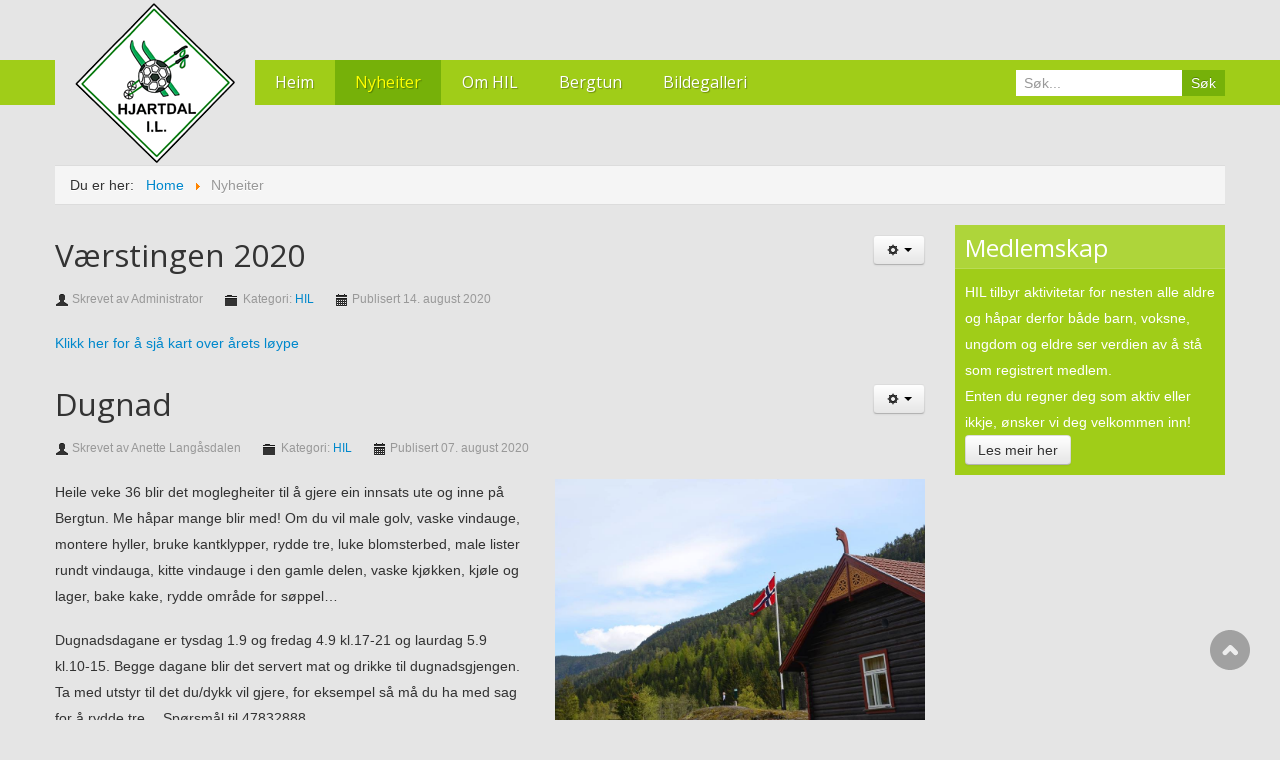

--- FILE ---
content_type: text/html; charset=utf-8
request_url: http://hjartdalil.no/index.php/nyheiter
body_size: 7003
content:
	

<!DOCTYPE html>
<html xmlns="http://www.w3.org/1999/xhtml" xml:lang="nb-no" lang="nb-no" dir="ltr">
<head>
	
    <meta name="viewport" content="width=device-width, initial-scale=1.0">
	
    <base href="http://hjartdalil.no/index.php/nyheiter" />
	<meta http-equiv="content-type" content="text/html; charset=utf-8" />
	<meta name="description" content="Heimesida til Hjartdal Idrettslag. Nyheiter, bilete, kalender med meir." />
	<meta name="generator" content="Joomla! - Open Source Content Management" />
	<title>Nyheiter</title>
	<link href="/index.php/nyheiter?format=feed&amp;type=rss" rel="alternate" type="application/rss+xml" title="RSS 2.0" />
	<link href="/index.php/nyheiter?format=feed&amp;type=atom" rel="alternate" type="application/atom+xml" title="Atom 1.0" />
	<link href="/templates/ice_future/favicon.ico" rel="shortcut icon" type="image/vnd.microsoft.icon" />
	<link href="http://hjartdalil.no/index.php/component/search/?Itemid=101&amp;format=opensearch" rel="search" title="Søk Hjartdal IL" type="application/opensearchdescription+xml" />
	<link href="/media/jui/css/bootstrap.css" rel="stylesheet" type="text/css" />
	<link href="/media/jui/css/bootstrap-responsive.css" rel="stylesheet" type="text/css" />
	<link href="/templates/ice_future/css/joomla.css" rel="stylesheet" type="text/css" />
	<link href="/templates/ice_future/css/template.css" rel="stylesheet" type="text/css" />
	<link href="/templates/ice_future/css/responsive.css" rel="stylesheet" type="text/css" />
	<link href="/templates/ice_future/html/mod_icemegamenu/css/default_icemegamenu.css" rel="stylesheet" type="text/css" />
	<link href="/templates/ice_future/html/mod_icemegamenu/css/default_icemegamenu-reponsive.css" rel="stylesheet" type="text/css" />
	<style type="text/css">
div.mod_search97 input[type="search"]{ width:auto; }
	</style>
	<script type="application/json" class="joomla-script-options new">{"csrf.token":"46b74280f6e039a41236bad0ce904540","system.paths":{"root":"","base":""}}</script>
	<script src="/media/jui/js/jquery.min.js?f78bb9d73be3a4666b65e673dac8aa1d" type="text/javascript"></script>
	<script src="/media/jui/js/jquery-migrate.min.js?f78bb9d73be3a4666b65e673dac8aa1d" type="text/javascript"></script>
	<script src="/media/system/js/caption.js?f78bb9d73be3a4666b65e673dac8aa1d" type="text/javascript"></script>
	<script src="/media/system/js/mootools-core.js?f78bb9d73be3a4666b65e673dac8aa1d" type="text/javascript"></script>
	<script src="/media/system/js/core.js?f78bb9d73be3a4666b65e673dac8aa1d" type="text/javascript"></script>
	<script src="/media/system/js/mootools-more.js?f78bb9d73be3a4666b65e673dac8aa1d" type="text/javascript"></script>
	<script src="/media/jui/js/bootstrap.min.js?f78bb9d73be3a4666b65e673dac8aa1d" type="text/javascript"></script>
	<script src="/media/com_wrapper/js/iframe-height.min.js?f78bb9d73be3a4666b65e673dac8aa1d" type="text/javascript"></script>
	<!--[if lt IE 9]><script src="/media/system/js/html5fallback.js?f78bb9d73be3a4666b65e673dac8aa1d" type="text/javascript"></script><![endif]-->
	<script type="text/javascript">
jQuery(window).on('load',  function() {
				new JCaption('img.caption');
			});jQuery(function($) {
			 $('.hasTip').each(function() {
				var title = $(this).attr('title');
				if (title) {
					var parts = title.split('::', 2);
					var mtelement = document.id(this);
					mtelement.store('tip:title', parts[0]);
					mtelement.store('tip:text', parts[1]);
				}
			});
			var JTooltips = new Tips($('.hasTip').get(), {"maxTitleChars": 50,"fixed": false});
		});$(document).ready(function(){ 
			
			$(window).scroll(function(){
				if ($(this).scrollTop() > 100) {
					$('.scrollup').fadeIn();
				} else {
					$('.scrollup').fadeOut();
				}
			}); 
			
			$('.scrollup').click(function(){
				$("html, body").animate({ scrollTop: 0 }, 600);
				return false;
			});
 
		});

	</script>

    

		

<style type="text/css" media="screen">

#main {
	border-bottom: 1px solid #ccc;
	box-shadow: 0  1px 0 #fff;}	
	

 				

</style>


<!-- Google Fonts -->
<link href='//fonts.googleapis.com/css?family=Coming+Soon|Open+Sans' rel='stylesheet' type='text/css'>

<link id="stylesheet" rel="stylesheet" type="text/css" href="/templates/ice_future/css/styles/style5.css" />

<!-- Template Styles -->
<link id="stylesheet" rel="stylesheet" type="text/css" href="/templates/ice_future/css/styles/style5_responsive.css" />




<!--[if lte IE 8]>
<link rel="stylesheet" type="text/css" href="/templates/ice_future/css/ie8.css" />
<![endif]-->

<!--[if lte IE 9]>
<style type="text/css" media="screen">

</style>	
<![endif]-->


<!--[if lt IE 9]>
    <script src="/media/jui/js/html5.js"></script>
<![endif]-->

</head>


<body class="">

    <header id="header">
    
        <div class="container clearfix">
          
           <div id="logo">	
             <p><a href="/"><img src="http://hjartdalil.no/images/Logo-160px.png" alt="Hjartdal IL" /></a></p>
            </div>
        
         	
            <div class="icemegamenu"><div class="ice-megamenu-toggle"><a data-toggle="collapse" data-target=".nav-collapse" href="#">ICE_MAIN_MENU</a></div><div class="nav-collapse icemegamenu collapse"><ul id="icemegamenu" class="meganizr mzr-slide mzr-responsive"><li id="iceMenu_102" class="iceMenuLiLevel_1"><a href="http://hjartdalil.no/" class=" iceMenuTitle"><span class="icemega_title icemega_nosubtitle">Heim</span></a></li><li id="iceMenu_101" class="iceMenuLiLevel_1 mzr-drop parent active"><a href="/index.php/nyheiter" class="icemega_active iceMenuTitle"><span class="icemega_title icemega_nosubtitle">Nyheiter</span></a><ul class="icesubMenu  sub_level_1" style="width:280px"><li><div style="float:left;width:280px" class="iceCols"><ul><li id="iceMenu_135" class="iceMenuLiLevel_2"><a href="/index.php/nyheiter/vinteridrett" class=" iceMenuTitle"><span class="icemega_title icemega_nosubtitle">Vinteridrett</span></a></li><li id="iceMenu_139" class="iceMenuLiLevel_2"><a href="/index.php/nyheiter/skiloyper" class=" iceMenuTitle"><span class="icemega_title icemega_nosubtitle">Skiløyper</span></a></li><li id="iceMenu_137" class="iceMenuLiLevel_2"><a href="/index.php/nyheiter/turgruppa" class=" iceMenuTitle"><span class="icemega_title icemega_nosubtitle">Turgruppa</span></a></li><li id="iceMenu_138" class="iceMenuLiLevel_2"><a href="/index.php/nyheiter/fotball" class=" iceMenuTitle"><span class="icemega_title icemega_nosubtitle">Fotball</span></a></li><li id="iceMenu_136" class="iceMenuLiLevel_2"><a href="/index.php/nyheiter/barneidrett" class=" iceMenuTitle"><span class="icemega_title icemega_nosubtitle">Barneidrett</span></a></li><li id="iceMenu_140" class="iceMenuLiLevel_2"><a href="/index.php/nyheiter/aktive-personar" class=" iceMenuTitle"><span class="icemega_title icemega_nosubtitle">Aktive personar</span></a></li></ul></div></li></ul></li><li id="iceMenu_123" class="iceMenuLiLevel_1"><a href="/index.php/om-hil" class=" iceMenuTitle"><span class="icemega_title icemega_nosubtitle">Om HIL</span></a></li><li id="iceMenu_128" class="iceMenuLiLevel_1"><a href="/index.php/bergtun" class=" iceMenuTitle"><span class="icemega_title icemega_nosubtitle">Bergtun</span></a></li><li id="iceMenu_104" class="iceMenuLiLevel_1"><a href="/index.php/bildegalleri" class=" iceMenuTitle"><span class="icemega_title icemega_nosubtitle">Bildegalleri</span></a></li></ul></div></div>
              
              
                         <div id="search">
                <div class="search mod_search97">
	<form action="/index.php/nyheiter" method="post" class="form-inline" role="search">
		<label for="mod-search-searchword97" class="element-invisible">søk …</label> <input name="searchword" id="mod-search-searchword97" maxlength="200"  class="inputbox search-query input-medium" type="search" size="20" placeholder="Søk..." /> <button class="button btn btn-primary" onclick="this.form.searchword.focus();">Søk</button>		<input type="hidden" name="task" value="search" />
		<input type="hidden" name="option" value="com_search" />
		<input type="hidden" name="Itemid" value="101" />
	</form>
</div>

            </div>
                        
            
       </div>   
          
    </header><!-- /#header -->
    
    
    
    <div id="main" class="container clearfix">
    
    	
        <div aria-label="Breadcrumbs" role="navigation">
	<ul itemscope itemtype="https://schema.org/BreadcrumbList" class="breadcrumb">
					<li>
				Du er her: &#160;
			</li>
		
						<li itemprop="itemListElement" itemscope itemtype="https://schema.org/ListItem">
											<a itemprop="item" href="/index.php" class="pathway"><span itemprop="name">Home</span></a>
					
											<span class="divider">
							<img src="/media/system/images/arrow.png" alt="" />						</span>
										<meta itemprop="position" content="1">
				</li>
							<li itemprop="itemListElement" itemscope itemtype="https://schema.org/ListItem" class="active">
					<span itemprop="name">
						Nyheiter					</span>
					<meta itemprop="position" content="2">
				</li>
				</ul>
</div>

        
                 
        
                 
            
        <div id="columns" class="row">
        
        	
                       
            <div id="middle-col" class="span9">
        
                <section id="content">
                    
                  <div id="system-message-container">
	</div>

				  <div class="blog">
						<div class="items-leading">
				<div class="leading leading-0">
			
		<div class="btn-group pull-right"> <a class="btn dropdown-toggle" data-toggle="dropdown" href="#"> <i class="icon-cog"></i> <span class="caret"></span> </a>
		<ul class="dropdown-menu">
						<li class="print-icon"> <a href="/index.php/nyheiter/353-kart-vaerstingen-2020?tmpl=component&amp;print=1&amp;layout=default" title="Skriv ut artikkel < Værstingen 2020 >" onclick="window.open(this.href,'win2','status=no,toolbar=no,scrollbars=yes,titlebar=no,menubar=no,resizable=yes,width=640,height=480,directories=no,location=no'); return false;" rel="nofollow">			<span class="icon-print" aria-hidden="true"></span>
		Utskrift	</a> </li>
											</ul>
	</div>
			<div class="page-header">
				<h2>
						Værstingen 2020					</h2>
				
		
	</div>
	
					<div class="article-info muted">
			<dl class="article-info">
			<dt class="article-info-term">Detaljer</dt>

			            	<dd>
				<i class="icon-user"></i>
								                Skrevet av Administrator                             	</dd>
               
			
										<dd>
					<div class="category-name">
						 <i class="icon-folder-close"></i>
						 													Kategori: <a href="/index.php/nyheiter">HIL</a>											</div>
				</dd>
			
							<dd>
					<div class="published">
						<i class="icon-calendar"></i> Publisert 14. august 2020					</div>
				</dd>
			
											
										</dl>
		</div>
	
			
		<p><a href="https://map.racetracker.no/?race=varstingen_2020" target="_blank" rel="noopener noreferrer">Klikk her for å sjå kart over årets løype</a></p> 
	
	
		</div>
		<div class="clearfix"></div>
						<div class="leading leading-1">
			
		<div class="btn-group pull-right"> <a class="btn dropdown-toggle" data-toggle="dropdown" href="#"> <i class="icon-cog"></i> <span class="caret"></span> </a>
		<ul class="dropdown-menu">
						<li class="print-icon"> <a href="/index.php/nyheiter/352-dugnad-2020?tmpl=component&amp;print=1&amp;layout=default" title="Skriv ut artikkel < Dugnad >" onclick="window.open(this.href,'win2','status=no,toolbar=no,scrollbars=yes,titlebar=no,menubar=no,resizable=yes,width=640,height=480,directories=no,location=no'); return false;" rel="nofollow">			<span class="icon-print" aria-hidden="true"></span>
		Utskrift	</a> </li>
											</ul>
	</div>
			<div class="page-header">
				<h2>
						Dugnad					</h2>
				
		
	</div>
	
					<div class="article-info muted">
			<dl class="article-info">
			<dt class="article-info-term">Detaljer</dt>

			            	<dd>
				<i class="icon-user"></i>
								                Skrevet av Anette Langåsdalen                             	</dd>
               
			
										<dd>
					<div class="category-name">
						 <i class="icon-folder-close"></i>
						 													Kategori: <a href="/index.php/nyheiter">HIL</a>											</div>
				</dd>
			
							<dd>
					<div class="published">
						<i class="icon-calendar"></i> Publisert 07. august 2020					</div>
				</dd>
			
											
										</dl>
		</div>
	
			
		<p><img class="span4" style="float: right;" src="/images/artikkelbilder/2020-07-08_bergtun-flagg.jpg" alt="Bergtun" />Heile veke 36 blir det moglegheiter til å gjere ein innsats ute og inne på Bergtun. Me håpar mange blir med! Om du vil male golv, vaske vindauge, montere hyller, bruke kantklypper, rydde tre, luke blomsterbed, male lister rundt vindauga, kitte vindauge i den gamle delen, vaske kjøkken, kjøle og lager, bake kake, rydde område for søppel…</p>
<p>Dugnadsdagane er tysdag 1.9 og fredag 4.9 kl.17-21 og laurdag 5.9 kl.10-15. Begge dagane blir det servert mat og drikke til dugnadsgjengen. Ta med utstyr til det du/dykk vil gjere, for eksempel så må du ha med sag for å rydde tre… Spørsmål til 47832888.</p>
<p style="text-align: center;"><em>Hus-styret på Bergtun</em><br />Anette L., Anne N.H., Anne Therese H., Ole Sigbjørn B., Magne M.</p> 
	
	
		</div>
		<div class="clearfix"></div>
						<div class="leading leading-2">
			
		<div class="btn-group pull-right"> <a class="btn dropdown-toggle" data-toggle="dropdown" href="#"> <i class="icon-cog"></i> <span class="caret"></span> </a>
		<ul class="dropdown-menu">
						<li class="print-icon"> <a href="/index.php/nyheiter/349-svett-og-sprek-2019?tmpl=component&amp;print=1&amp;layout=default" title="Skriv ut artikkel < Svett &amp; Spræk >" onclick="window.open(this.href,'win2','status=no,toolbar=no,scrollbars=yes,titlebar=no,menubar=no,resizable=yes,width=640,height=480,directories=no,location=no'); return false;" rel="nofollow">			<span class="icon-print" aria-hidden="true"></span>
		Utskrift	</a> </li>
											</ul>
	</div>
			<div class="page-header">
				<h2>
						Svett &amp; Spræk					</h2>
				
		
	</div>
	
					<div class="article-info muted">
			<dl class="article-info">
			<dt class="article-info-term">Detaljer</dt>

			            	<dd>
				<i class="icon-user"></i>
								                Skrevet av Administrator                             	</dd>
               
			
										<dd>
					<div class="category-name">
						 <i class="icon-folder-close"></i>
						 													Kategori: <a href="/index.php/nyheiter">HIL</a>											</div>
				</dd>
			
							<dd>
					<div class="published">
						<i class="icon-calendar"></i> Publisert 19. september 2019					</div>
				</dd>
			
											
										</dl>
		</div>
	
			
		<p><a title="svett og spræk" href="https://www.flickr.com/photos/98375584@N02/48760713683/in/dateposted-public/" target="_blank" rel="noopener noreferrer"><img class="span4" style="float: right;" src="https://live.staticflickr.com/65535/48760713683_8cb0f9db4b_o.jpg" alt="svett og spræk" /></a> Hilde Skeie og Guro Dølen er klare for nok ein haust med trening i gymsalen på Gvammen skule.</p>
<p>Kl. 19:00 kvar torsdag. Bli med, her er plass til alle.</p>
<p>Men før du entrar gymsalen, må du ha betalt medlemskontigenten for 2019.</p> 
	
	
		</div>
		<div class="clearfix"></div>
						<div class="leading leading-3">
			
		<div class="btn-group pull-right"> <a class="btn dropdown-toggle" data-toggle="dropdown" href="#"> <i class="icon-cog"></i> <span class="caret"></span> </a>
		<ul class="dropdown-menu">
						<li class="print-icon"> <a href="/index.php/nyheiter/barneidrett/348-barneidrett-2019?tmpl=component&amp;print=1&amp;layout=default" title="Skriv ut artikkel < BARNEIDRETT 2019 >" onclick="window.open(this.href,'win2','status=no,toolbar=no,scrollbars=yes,titlebar=no,menubar=no,resizable=yes,width=640,height=480,directories=no,location=no'); return false;" rel="nofollow">			<span class="icon-print" aria-hidden="true"></span>
		Utskrift	</a> </li>
											</ul>
	</div>
			<div class="page-header">
				<h2>
						BARNEIDRETT 2019					</h2>
				
		
	</div>
	
					<div class="article-info muted">
			<dl class="article-info">
			<dt class="article-info-term">Detaljer</dt>

			            	<dd>
				<i class="icon-user"></i>
								                Skrevet av Administrator                             	</dd>
               
			
										<dd>
					<div class="category-name">
						 <i class="icon-folder-close"></i>
						 													Kategori: <a href="/index.php/nyheiter/barneidrett">Barneidrett</a>											</div>
				</dd>
			
							<dd>
					<div class="published">
						<i class="icon-calendar"></i> Publisert 19. september 2019					</div>
				</dd>
			
											
										</dl>
		</div>
	
			
		<p><a title="Barneidrett HIL" href="https://www.flickr.com/photos/98375584@N02/31258923458/in/dateposted-public/" target="_blank" rel="noopener noreferrer"><img class="span4" style="float: right;" src="https://live.staticflickr.com/1958/31258923458_0ae7bdc10f_o.jpg" alt="Barneidrett HIL" /></a>Denne hausten blir barneidretten på tysdagar, og fyrste gongen er 15. oktober. Fram til og med 3. desember.<br /> Husk innesko og drikkeflaske.<br /> 1.-4.klasse: 16:45-17:45<br /> 5.-7.klasse: 17:45-18:45<br /> Alle barna SKAL bli fulgt og henta ved dynna! Med tanke på sikkerheit.<br /> Og sist men ikkje minst: alle som deltek på HIL sine arr, MÅ ha betalt medlemskontigenten for 2019. Er du usikker på om du allereie har gjort det? Kontakt kasserar Renate Bakken (tlf. 971 54 798)<br /> Har du spørsmål om Barneidretten? Kontakt Ann-Christin F. Høgetveit (tlf. 986 28 631)</p> 
	
	
		</div>
		<div class="clearfix"></div>
						<div class="leading leading-4">
			
		<div class="btn-group pull-right"> <a class="btn dropdown-toggle" data-toggle="dropdown" href="#"> <i class="icon-cog"></i> <span class="caret"></span> </a>
		<ul class="dropdown-menu">
						<li class="print-icon"> <a href="/index.php/nyheiter/347-minitri-2019?tmpl=component&amp;print=1&amp;layout=default" title="Skriv ut artikkel < MiniTri 2019 >" onclick="window.open(this.href,'win2','status=no,toolbar=no,scrollbars=yes,titlebar=no,menubar=no,resizable=yes,width=640,height=480,directories=no,location=no'); return false;" rel="nofollow">			<span class="icon-print" aria-hidden="true"></span>
		Utskrift	</a> </li>
											</ul>
	</div>
			<div class="page-header">
				<h2>
						MiniTri 2019					</h2>
				
		
	</div>
	
					<div class="article-info muted">
			<dl class="article-info">
			<dt class="article-info-term">Detaljer</dt>

			            	<dd>
				<i class="icon-user"></i>
								                Skrevet av Anette Langåsdalen                             	</dd>
               
			
										<dd>
					<div class="category-name">
						 <i class="icon-folder-close"></i>
						 													Kategori: <a href="/index.php/nyheiter">HIL</a>											</div>
				</dd>
			
							<dd>
					<div class="published">
						<i class="icon-calendar"></i> Publisert 25. august 2019					</div>
				</dd>
			
											
										</dl>
		</div>
	
			
		<p>Hjartdal IL arrangerte MiniTri i Hjartdal sundag 18.august.</p>
<p>Samtidig som Dag Olav Tho fullførte sin femte maraton i Værstingen, haldt den yngre garde med born og unge på med MiniTriatlon i kyrkjeparken i Hjartdal. Og blant dei 36 tøffe ungane som deltok var det kanskje ein framtidig deltakar i Værstingen? 😉</p>
<p>Grunna stor vassføring og kaldt vatn, blei svømming bytta ut med spensthopp før sykkel og løping sto for tur.</p>
<p>Det blei eit vellykket MiniTriatlon, men deltakarane fekk ein ekstra utfordring under sitt løp da himmelen åpna seg for fullt. Hjartdal Idrettslag skaper originale konkurranser i ein uhøgtideleg konkurranse for å inspirere dei minste. Heilt ned til dei med støttehjul deltok. Det var ingenting å si på innsatsen til utøverne i alderen 2- 14 år. Og støtteapparatet sørget for forfriskninger og energipåfyll. Og som hedersgjest passerte Dag Olav Tho, superværstingen, i fint driv ut på sitt 5. maraton.</p>
<p>Det var også muligheter til å ta idrettsmerke i stille hopp og ballkast under arrangementet.</p>
<p>Foto/tekst: Renate Bakken, Telen v.Trond Kaasa. Takk!</p>
<p><a title="Klikk for større bilete" href="https://www.flickr.com/photos/98375584@N02/48618483478/in/dateposted-public/"><img src="https://live.staticflickr.com/65535/48618483478_7889102878_n.jpg" alt="MiniTri 2019 (1)" /></a> <a title="Klikk for større bilete" href="https://www.flickr.com/photos/98375584@N02/48618978872/in/dateposted-public/"><img src="https://live.staticflickr.com/65535/48618978872_8d651c6636_n.jpg" alt="MiniTri 2019 (2)" /></a></p>
<p><a title="Klikk for større bilete" href="https://www.flickr.com/photos/98375584@N02/48618831561/in/dateposted-public/"><img src="https://live.staticflickr.com/65535/48618831561_3c4ec2f53d_n.jpg" alt="MiniTri 2019 (3)" /></a></p> 
	
	
		</div>
		<div class="clearfix"></div>
					</div><!-- end items-leading -->
	<div class="clearfix"></div>
				
		<div class="items-more">
	
<ol class="nav nav-tabs nav-stacked">
			<li>
			<a href="/index.php/nyheiter/346-vaerstingen-17-18-08-2019">
				Værstingen 17.-18.08.2019</a>
		</li>
			<li>
			<a href="/index.php/nyheiter/345-arsmote-2019-saksliste">
				Årsmøte 2019, saksliste</a>
		</li>
			<li>
			<a href="/index.php/nyheiter/342-arsmote-2019">
				Årsmøte 2019</a>
		</li>
			<li>
			<a href="/index.php/nyheiter/344-vaerstingen-17-18-august-2019">
				Værstingen 17.–18. august 2019</a>
		</li>
	</ol>
	</div>
				<div class="pagination">
				<p class="counter pull-right"> Side 1 av 59 </p>
				<ul class="pagination-list"><li class="disabled"><a><i class="icon-first"></i></a></li><li class="disabled"><a><i class="icon-previous"></i></a></li><li class="active"><a>1</a></li><li><a title="2" href="/index.php/nyheiter?start=5" class="pagenav">2</a><li><li><a title="3" href="/index.php/nyheiter?start=10" class="pagenav">3</a><li><li><a title="4" href="/index.php/nyheiter?start=15" class="pagenav">4</a><li><li><a title="5" href="/index.php/nyheiter?start=20" class="pagenav">...</a><li><li><a title="6" href="/index.php/nyheiter?start=25" class="pagenav">6</a><li><li><a title="7" href="/index.php/nyheiter?start=30" class="pagenav">7</a><li><li><a title="8" href="/index.php/nyheiter?start=35" class="pagenav">8</a><li><li><a title="9" href="/index.php/nyheiter?start=40" class="pagenav">9</a><li><li><a title="10" href="/index.php/nyheiter?start=45" class="pagenav">10</a><li><li><a title="Neste" href="/index.php/nyheiter?start=5" class="pagenav">Neste</a><li><li><a title="Siste" href="/index.php/nyheiter?start=290" class="pagenav">Siste</a><li></ul> </div>
	</div>
               
               
                </section><!-- /#content --> 
          
            </div>
            
            
                        <div id="right-col" class="span3">
            
                		<div class="moduletable">
							<h3>Medlemskap</h3>
						

<div class="custom"  >
	<p style="margin: 0;">HIL tilbyr aktivitetar for nesten alle aldre og håpar derfor både barn, voksne, ungdom og eldre ser verdien av å stå som registrert medlem.<br />Enten du regner deg som aktiv eller ikkje, ønsker vi deg velkommen inn! <a class="btn" href="/index.php/11-informasjon/hil/157-medlemskap2">Les meir her</a></p></div>
		</div>
			<div class="moduletableface">
						<iframe 	id="blockrandom-105"
	name=""
	src="//www.facebook.com/plugins/likebox.php?href=https%3A%2F%2Fwww.facebook.com%2Fpages%2FHjartdal-Idrettslag%2F131581333602963&amp;width=270&amp;height=395&amp;colorscheme=light&amp;show_faces=false&amp;header=false&amp;stream=true&amp;show_border=true&amp;appId=200949539957920"
	width="100%"
	height="400"
	scrolling="auto"
	frameborder="0"
	title="Facebook"
	class="wrapperface" >
	Ingen integrerte rammer</iframe>
		</div>
	
            
            </div>	
                
    
        </div>
    
    
    </div><!-- /#main --> 
    
    
        
    


    <footer id="footer">
    
        <div class="container clearfix">
        
        	 
             
         
            <div id="copyright_area">
            	
                 
                
                <p id="copyright">&copy; Hjartdal IL 2026</p>
                
                                <div id="copyrightmenu">
                    <ul class="nav menu mod-list">
<li class="item-105"><a href="/index.php/innlogging" >Innlogging</a></li><li class="item-133"><a href="/index.php/lenker" >Lenker</a></li><li class="item-134"><a href="/index.php/loypekart" >Løypekart</a></li></ul>

                </div>
                 
                
                
                 
                
            
            </div>
            
        
        </div>
             
    </footer>
  


	
     		<a href="#" class="scrollup" style="display: inline; ">Scroll</a>
	
<script>
  (function(i,s,o,g,r,a,m){i['GoogleAnalyticsObject']=r;i[r]=i[r]||function(){
  (i[r].q=i[r].q||[]).push(arguments)},i[r].l=1*new Date();a=s.createElement(o),
  m=s.getElementsByTagName(o)[0];a.async=1;a.src=g;m.parentNode.insertBefore(a,m)
  })(window,document,'script','//www.google-analytics.com/analytics.js','ga');

  ga('create', 'UA-48023420-1', 'hjartdalil.no');
  ga('send', 'pageview');

</script>

</body>
</html>
 


--- FILE ---
content_type: text/css
request_url: http://hjartdalil.no/templates/ice_future/css/joomla.css
body_size: 1688
content:
/* -------------------------------------------------------------
	
	Copyright (C) 2008 - 2012 IceTheme. All Rights Reserved
  	
	http://www.gnu.org/licenses/gpl.html
  
	IceTheme - http://wwww.icetheme.com
  
---------------------------------------------------------------- */


/* Featured Blog */
.blog-featured {}
	
	.blog-featured .leading {
		margin-bottom:40px;}
		
	.blog-featured .items-row h2 {
		font-size:24px;
		line-height: 40px;}



.page-header {
	padding:0;
	margin:0;
	border-bottom:none}

.blog-featured .btn-group,
.item-page .btn-group {
	margin-top:8px}

	
small.createdby {
	color: #999;
	display: inline-block;
	margin-bottom: 18px;}

.pager {
	clear:both;
	padding-top:15px;}	

.items-row {
	padding-bottom:30px;}
.items-row h2 {
	font-size:20px;
	line-height:32px;}
.items-row img{
	padding-bottom:15px;
	padding-right:15px;}


/* Article Page */		
div.article-info,
div.article-info dl {
	display:inline-block;}	
	
	div.article-info dl {
		font-size: 85%;
		margin-top:0;
		margin-bottom:18px;
		padding-left:0}
		
	.article-info dt.article-info-term {
		display:none}
	
		.article-info dd {
			margin-left:0;
			margin-right:18px;
			display:inline}	
				
				.article-info dd div {
					display:inline}

					

/* Category list */
.cat-items {}
	
	.cat-items .filters {
		margin-bottom:20px;}
		.cat-items .filters label {
			padding-right:10px;
			vertical-align: middle;}

	.cat-items ul.category {
		padding:0;
		margin:0;
		list-style-type:none}
		
		.cat-items ul.category li {
			border-bottom:1px solid #ccc;
			box-shadow:0 1px 0 #fff;
			padding:8px 0; }
			
		.cat-items ul.category li small {
			color:#888}
			
			.cat-items ul.category li span.list-hits {
				margin-top:11px}

	
	span.list-edit {
	margin-right:10px}
	
	.cat-items .btn {
		margin-top:20px;}
					

/* Pagination */
.pagination {
	height: 36px;
	margin: 18px 0;
}
.pagination ul {
	display: inline-block;
	*display: inline;
	*zoom: 1;
	margin-left: 0;
	margin-bottom: 0;
	-webkit-border-radius: 3px;
	-moz-border-radius: 3px;
	border-radius: 3px;
	-webkit-box-shadow: 0 1px 2px rgba(0,0,0,0.05);
	-moz-box-shadow: 0 1px 2px rgba(0,0,0,0.05);
	box-shadow: 0 1px 2px rgba(0,0,0,0.05);
}
.pagination li {
	display: inline;
}
.pagination a,
.pagination span {
	float: left;
	padding: 0 14px;
	line-height: 34px;
	text-decoration: none;
	background-color: #fff;
	border: 1px solid #ddd;
	border-left-width: 0;
}
.pagination a:hover,
.pagination .active a,
.pagination .active span {
	background-color: #f5f5f5;
}
.pagination .active a,
.pagination .active span {
	color: #999;
	cursor: default;
}
.pagination .disabled span,
.pagination .disabled a,
.pagination .disabled a:hover {
	color: #999;
	background-color: transparent;
	cursor: default;
}
.pagination li:first-child a,
.pagination li:first-child span {
	border-left-width: 1px;
	-webkit-border-radius: 3px 0 0 3px;
	-moz-border-radius: 3px 0 0 3px;
	border-radius: 3px 0 0 3px;
}
.pagination li:last-child a,
.pagination li:last-child span {
	-webkit-border-radius: 0 3px 3px 0;
	-moz-border-radius: 0 3px 3px 0;
	border-radius: 0 3px 3px 0;
}
.pagination-centered {
	text-align: center;
}
.pagination-right {
	text-align: right;
}
		

/* Smart Search */
#search {
	float:right;
	margin:9px 0 0}
	
	#search label,
	#search br {
		display:none}

	#search form {
		margin:0}
			
		#search form input.search-query {
			border-radius:0;
			padding:3px 8px;
			border:none;
			color:#999;
			box-shadow:none;
			width:150px;}
			
			#search form input.search-query:focus {
				color:#555}
							
		
		#search form .btn {
			background:#2190c4;
			border:none;
			box-shadow:none;
			border-radius:0;
			padding: 3px 9px;
			margin-left: -4px;
			-webkit-transition:all .2s ease-out;
			-moz-transition:all .2s ease-out;
			-o-transition:all .2s ease-out; 
			transition:all .2s ease-out;} 
			
			#search form .btn:hover {
				background:#6EC5E2;}
			
		
		
		
		
		

/* Breadcrumbs */
.breadcrumb {
	border-top:1px solid #dcdcdc;
	border-bottom:1px solid #dcdcdc;
	border-radius:0;
	padding:6px 15px;
	margin:-10px 0 15px;
	-webkit-transition:all .2s ease-out;
	-moz-transition:all .2s ease-out;
	-o-transition:all .2s ease-out; 
	transition:all .2s ease-out;} 
	
	.breadcrumb:hover {
		background:#fff;}
	
	.breadcrumb .divider {
		padding:0 8px}
		

/* Tooltips */
div.tip-wrap { 
	padding:10px ;
	margin-bottom: 2em;
	font-weight:normal;
	background: #222;
	border:1px solid #333;
	font-size:.9em;
	color:#ccc;}
	
	.tip .tip-title {
		color: #fff;
		font-weight:normal;
		padding-bottom:3px;
		font-size:1.5em}
		
		.tip a {
			color:#408EDA}
 
 
/* Column menu */

#columns ul.nav {}	
	
	#columns ul.nav {}	
		
		#columns ul.nav li {
			float:none}					
	
	
	
/* Login Module */

form#login-form .element-invisible {
	display:none}
	
form#login-form  .input-small {
	width:140px;}
	
form#login-form div#form-login-remember {
	margin-bottom:16px;}
	
form#login-form div#form-login-submit {
	margin-bottom:20px;}
	
	form#login-form ul.unstyled {}
		
		form#login-form ul.unstyled li {}
			
			form#login-form ul.unstyled li a {
				color:yellow}
	
	
	
/* Latest News mod */
ul.latestnews,
ul.latestnewsstyle1,
ul.latestnewsstyle2 {}
	
	ul.latestnews li,
	ul.latestnewsstyle1 li,
	ul.latestnewsstyle2 li {
		margin:10px 0}
		
		ul.latestnews li a,
		ul.latestnewsstyle1 li a,
		ul.latestnewsstyle2 li a {
			color:#fff}
					

--- FILE ---
content_type: text/css
request_url: http://hjartdalil.no/templates/ice_future/css/template.css
body_size: 2874
content:
/* -------------------------------------------------------------
  
  Copyright (C) 2008 - 2012 IceTheme. All Rights Reserved
    
  http://www.gnu.org/licenses/gpl.html
  
  IceTheme - http://wwww.icetheme.com
  
---------------------------------------------------------------- */


/* Bootstrap Reset */
body {
  background:#e5e5e5;
  line-height:26px;}
  
h1, h2, h3, h4, h5, h6 {
  font-family: "Open Sans", "Helvetica Neue", Helvetica, Arial, sans-serif;
  font-weight: normal;}  
  
p {
  margin-bottom:18px}

hr {
  border:none;
  border-top:1px solid #fff;
  box-shadow:0 -1px 0 #ccc;}



/* Layout */
.container {}
  

/* Header */
#header {
  background:#5990DE;
  height:45px;
  margin:45px 0;}
  
  #header .container {
    position:relative}
    
  #logo {
    float:left;
    background:#e5e5e5;
    display:inline-block;
    padding:0 20px;
    font-size:18px;}
    
    #logo p { margin-bottom:0}
    

  /* Main Navigation */




/* IceSlideShow */
#iceslideshow {
  margin-bottom:30px}
  

/* Promo */
#promo {}
    
  
/* Content */
#main {
  clear:both}
  
  
#content {}


  /* Colums */
  #columns {
    padding-top:5px;}
    
    #columns #middle-col {
      min-height:400px} 
    
      
  #columns .moduletable,
  #columns .moduletablestyle1,
  #columns .moduletablestyle2 {
    background:#44B5DA;
    color:#fff;
    padding:10px;
    margin-bottom:20px;}
    
    #columns .moduletable h3,
    #columns .moduletablestyle1 h3,
    #columns .moduletablestyle2 h3 {
      background:rgba(255,255,255,.15);
      border-bottom:1px solid rgba(255,255,255,.15);
      margin:-10px -10px 10px;
      padding:3px 10px 0;
      color:#fff;}
  
  
    #columns .moduletablestyle1 {
      background:#5990DE;}
      #columns .moduletablestyle1 h3 {}
    
    
    #columns .moduletablestyle2 {
      background:#FCA165;}
      #columns .moduletablestyle2 h3 {}
        
        

      
  
/* Testimonial */
.moduletabletestimonial {
  text-align:center;
  border-left:1px solid #fff;
  box-shadow:-1px 0 0 #ccc;}

  .moduletabletestimonial blockquote {
    border:none;
    text-align:left;
    position:relative;
    font-size:16px;
    line-height: 32px;
    margin-bottom:35px;
    font-family:"Coming Soon", Courier, monospace; }
    
    .moduletabletestimonial blockquote:before,
    .moduletabletestimonial blockquote:after {
        position:absolute; 
        font-weight: bold;
        font-size:120px;
        color:#ccc;
        color:rgba(0,0,0,.05);
        z-index:-6;
        font-family:Georgia, "Times New Roman", Times, serif}
     
      .moduletabletestimonial blockquote:before {
         content: open-quote;
         top:25px;
         left:0; }
       
      .moduletabletestimonial blockquote:after { 
         content: close-quote;
         right:0;
         bottom:-25px}


.moduletabletestimonial p.author {
  font-size:20px;
  margin-bottom: 2px;
  padding-top: 6px;
  color:#333}

.moduletabletestimonial p.position {
  color:#888;}


/* IceCarousel */
#icecarousel {
  clear:both}
    
  
  
/* marketing */
#marketing {
  background-color:#44B5DA;
  background: -webkit-linear-gradient(left, #6EC5E2, #44B5DA 25%, #44B5DA , #44B5DA 75%, #6EC5E2);
  background: -moz-linear-gradient(left, #6EC5E2, #44B5DA 25%, #44B5DA , #44B5DA 75%, #6EC5E2);
  background: -o-linear-gradient(left, #6EC5E2, #44B5DA 25%, #44B5DA , #44B5DA 75%, #6EC5E2);
  background: linear-gradient(left, #6EC5E2, #44B5DA 25%, #44B5DA , #44B5DA 75%, #6EC5E2);
  color:#fff;
  padding:10px 0;
  margin:35px 0 0;
  text-align:center;}
  
  #marketing_inside {
    background-image: url(../images/marketing_border.png), url(../images/marketing_border.png);
    background-position: center top, center bottom;
    background-repeat: repeat-x;
    padding:30px 0 20px;}
    
  
  #marketing .container{
    background-image: url(../images/star.png), url(../images/star.png);
    background-position: 0 35%, 100% 35%;
    background-repeat: no-repeat;}
  
  #marketing h2 {
    color:#fff;
    text-shadow:1px 1px 1px rgba(0,0,0,.25);
    margin-bottom:20px;}
    
  #marketing .btn {
    color:#fff;
    border:none;
    background:#2190c4;
    text-shadow: none;
    padding:10px 20px;
    box-shadow:none;
    -webkit-transition:all .2s ease-out;
    -moz-transition:all .2s ease-out;
    -o-transition:all .2s ease-out; 
    transition:all .2s ease-out;}
    
    #marketing .btn:hover {
      border:none;
      box-shadow:none;
      background:#83ACE7;}



/* Footer */
#footer {
  padding:35px 0 5px; }

  
  /* Copyright */
  #copyright_area {
    font-size:.9em;
    line-height:75px;}
    
  
  /* IceTheme Copyright Logo */
  #footer p#icelogo {
    float:left;
    line-height:55px;
    margin:0;
    padding-right:30px;}
      
      #footer p#icelogo a {
        opacity:.5;
        -webkit-transition:all .2s ease-out;
        -moz-transition:all .2s ease-out;
        -o-transition:all .2s ease-out; 
        transition:all .2s ease-out;}
        #footer p#icelogo a:hover {
          opacity:1}
        
  
  
  /* Copyright Text */
  #footer p#copyright {
    float:left;
    color:#777;
    margin:0;
    padding-right:20px;}
    
  
  /* Copyright Nav */  
  #copyrightmenu {
    float:left;}
    
    #copyrightmenu ul {
      list-style-type:none;
      margin:0;
      padding:0}
      
      #copyrightmenu ul li {
        display:inline;}
        
        #copyrightmenu ul li a {
          color:#777;
          display:inline;
          padding-right:20px;}
          #copyrightmenu ul li a:hover {
            background:none;
            color:#111;
            text-decoration:underline}
    


    /* Go to Top link */
    .scrollup {
      width: 40px;
      height: 40px;
      text-indent: -9999px;
      opacity: 0.3;
      position: fixed;
      bottom: 50px;
      right: 30px;
      display: none;
      background: url(../images/icon_top.png) no-repeat;
      -webkit-transition:all .2s ease-out;
      -moz-transition:all .2s ease-out;
      -o-transition:all .2s ease-out; 
      transition:all .2s ease-out;}
      
      .scrollup:hover {
        opacity: 0.6;}



    

/* Navigation */
.icemegamenu {
  float:left}



/* IceCarousel */
.icecarousel {
  margin-bottom:35px;}
  
  .icecarousel .carousel-control {
    opacity:0;
    top: 44%;
    -webkit-transition:all .2s ease-out;
    -moz-transition:all .2s ease-out;
    -o-transition:all .2s ease-out; 
    transition:all .2s ease-out;} 
    
    .icecarousel:hover .carousel-control {
      opacity:.6;} 
      
      .icecarousel:hover .carousel-control:hover {
        opacity:1}

  
  
    .icecarousel .carousel-caption {
      opacity:0;
      margin-bottom:-45px;
      -webkit-transition:all .2s ease-out;
      -moz-transition:all .2s ease-out;
      -o-transition:all .2s ease-out; 
      transition:all .2s ease-out;}
        
      .icecarousel:hover .carousel-caption {
        opacity:1;
        margin-bottom:0}
      
    .icecarousel .carousel-caption h4 {
      font-family: "Open Sans", "Helvetica Neue", Helvetica, Arial, sans-serif;
      margin: 0 0 2px;}

  
  
/* Social */
#ice_social {
  float:right;
  padding:5px 0 0}
  
  #ice_social #social_fb {
    float:right}
  
  #ice_social #social_tw {
    float:right}      
      
      
      
/* Error Page 
---------------------------------------------------------------- */
body.error_page {}
  
  body.error_page #logo {
    margin:20px -1px 0 0;
    text-align:center;
    padding:20px 0;}

  body.error_page #content {
    border-left: 1px solid #fff;
    box-shadow: -1px 0 0 #ccc;
    margin:30px 0 0 -30px;
    padding-left:30px;}
    
    body.error_page .page-header {
      margin:17px 0 15px;
      border:none;}
    
    
      
/* Offline Page 
---------------------------------------------------------------- */    
body.offline_page {}
  
  body.offline_page #logo {
    float:none;
    margin:40px 0 25px;
    text-align:center;
    padding:0;}

  body.offline_page #content {
    text-align:center;
    margin:0 auto;}
    
    
    body.offline_page #content_inside {
      width:520px;
      padding:20px;
      border:1px solid #dcdcdc;
      margin:0 auto;
      background:#fff;
      text-align:left}
      
      body.offline_page #content_inside p.alert {
        margin-bottom:35px;}
    
/* Ice Style Switcher
---------------------------------------------------------------- */  
ul#ice-switcher {
  position:fixed;
  top:200px;
  background:#fff;
  border:1px solid #dcdcdc;
  border-left:0;
  border-radius: 0;
  right:0;
  list-style-type:none;
  padding:5px 5px 0;
  opacity:.3;
  margin:0;
  z-index:99999;
  border-radius:6px 0 0 6px;
  -webkit-transition:all .25s ease-out;
  -moz-transition:all .25s ease-out;
  -o-transition:all .25s ease-out; 
  transition:all .25s ease-out;}
  
  ul#ice-switcher:hover {
    opacity:1;
    padding-right:15px;}
  
  ul#ice-switcher li {
    padding:0;
    margin:0}
    
    ul#ice-switcher li a {
      display:block;
      width:10px;
      height:10px;
      border-radius:10px;
      margin-bottom:7px;
      background:#222; }
      
      ul#ice-switcher li a span { display:none }
    
    
    ul#ice-switcher li.style1 a { background:#44B5DA }
    ul#ice-switcher li.style2 a { background:#FC6565 }
    ul#ice-switcher li.style3 a { background:#FCA165 }
    ul#ice-switcher li.style4 a { background:#B159DE }
    ul#ice-switcher li.style5 a { background:#A0CD18 }
    ul#ice-switcher li.style6 a { background:#5990DE }
    
    
    ul#ice-switcher .tooltip { font-size:14px;}

      
  #overlay {
    display: none;
    position: fixed;
    bottom:0;
    left: 0;
    width: 100%;
    height: 100%;
    z-index:100000;
    background:#000 url(../images/style_loading.gif) no-repeat center;}    
        

/* Halvor */

#logo img {
  margin-top: -57px;
}

#header {
  margin: 60px 0 70px 0;
  /*margin: 22px 0 30px 0;*/
}

.search #searchForm fieldset {
  float: left;
}

.search #searchForm fieldset.phrases {
  margin-right: 30px;
}

.search #searchForm fieldset legend {
  margin-bottom: 0;
}

.search #searchForm .form-limit {
  clear: both;
}

.search .search-results .result-created {
  margin-bottom: 15px;
}

.search .search-results .result-category, .search .search-results .result-created {
  font-size: 85%;
  color: #777;
}

.search .search-results .result-text .highlight {
  background-color: #F3F3AF;
}

.dp-container #gcalendar_component table.fc-border-separate {
  background-color: #f5f5f5; /* #FAFAFA */
}

.dp-container #gcalendar_component [class^="icon-"], [class*=" icon-"] {
  margin-top: 2px;
}

.dp-container #gcalendar_component_loading {
  float: left;
  margin-bottom: -32px;
  margin-left: 160px;
}

/*header #logo {
  display: none;
}

#hil_header {
  margin: 15px auto;
  display: block;
}*/

.moduletable.events {
  line-height: 1.3;
}

#columns li {
  line-height: 25px;
  margin-bottom: 6px;
}

.divider img {
  vertical-align: baseline;
}

--- FILE ---
content_type: text/css
request_url: http://hjartdalil.no/templates/ice_future/css/styles/style5.css
body_size: 579
content:
/* -------------------------------------------------------------
	
	Copyright (C) 2008 - 2012 IceTheme. All Rights Reserved
  	
	http://www.gnu.org/licenses/gpl.html
  
	IceTheme - http://wwww.icetheme.com
  
---------------------------------------------------------------- */
/* DO NOT DELETE THIS LINE
Necessary to check if StyleSheet has loaded  */
#dummy-element{width:2px;} 


/* joomla.css */
#search form .btn {
	background:#76B109;}
	
#search form .btn:hover {	
	background:#BAE732;}


/* template.css */
#header {
	background: #A0CD18;}

#marketing {
	background-color:#A0CD18;
	background: -webkit-linear-gradient(left, #B2E41B, #A0CD18 25%, #A0CD18 , #A0CD18 75%, #B2E41B);
	background: -moz-linear-gradient(left, #B2E41B, #A0CD18 25%, #A0CD18 , #A0CD18 75%, #B2E41B);
	background: -o-linear-gradient(left, #B2E41B, #A0CD18 25%, #A0CD18 , #A0CD18 75%, #B2E41B);
	background: linear-gradient(left, #B2E41B, #A0CD18 25%, #A0CD18 , #A0CD18 75%, #B2E41B);}

#marketing .btn {
	background:#76B109;}
	
#marketing .btn:hover {
	background:#BAE732;}
	

#columns .moduletable,
#columns .moduletablestyle1,
#columns .moduletablestyle2 {
	background:#A0CD18;}

#columns .moduletablestyle1 {
	background:#44B5DA;}

#columns .moduletablestyle2 {
	background:#5990DE;}	
		

/* icemegamenu.css */
.icemegamenu > ul > li:hover,
.icemegamenu > ul > li.active {
	background:#76B109}	

ul.icesubMenu {
    background: #76B109;}

.ice-megamenu-toggle a {
    background-image: url(../../images/styles/style5/mobile_menu_btn.png);}

		

--- FILE ---
content_type: text/css
request_url: http://hjartdalil.no/templates/ice_future/css/styles/style5_responsive.css
body_size: 279
content:
/* -------------------------------------------------------------
	
	Copyright (C) 2008 - 2012 IceTheme. All Rights Reserved
  	
	http://www.gnu.org/licenses/gpl.html
  
	IceTheme - http://wwww.icetheme.com
  
---------------------------------------------------------------- */


@media (max-width: 979px) {
.icemegamenu > ul { 
	background:#A0CD18; }

.icemegamenu > ul > li,
.icemegamenu > ul > li.active,
.icemegamenu > ul > li:hover {
	background:#A0CD18 }
  
  
#icemegamenu > li > ul.icesubMenu {
	background:#B2E41B}
			
}
		